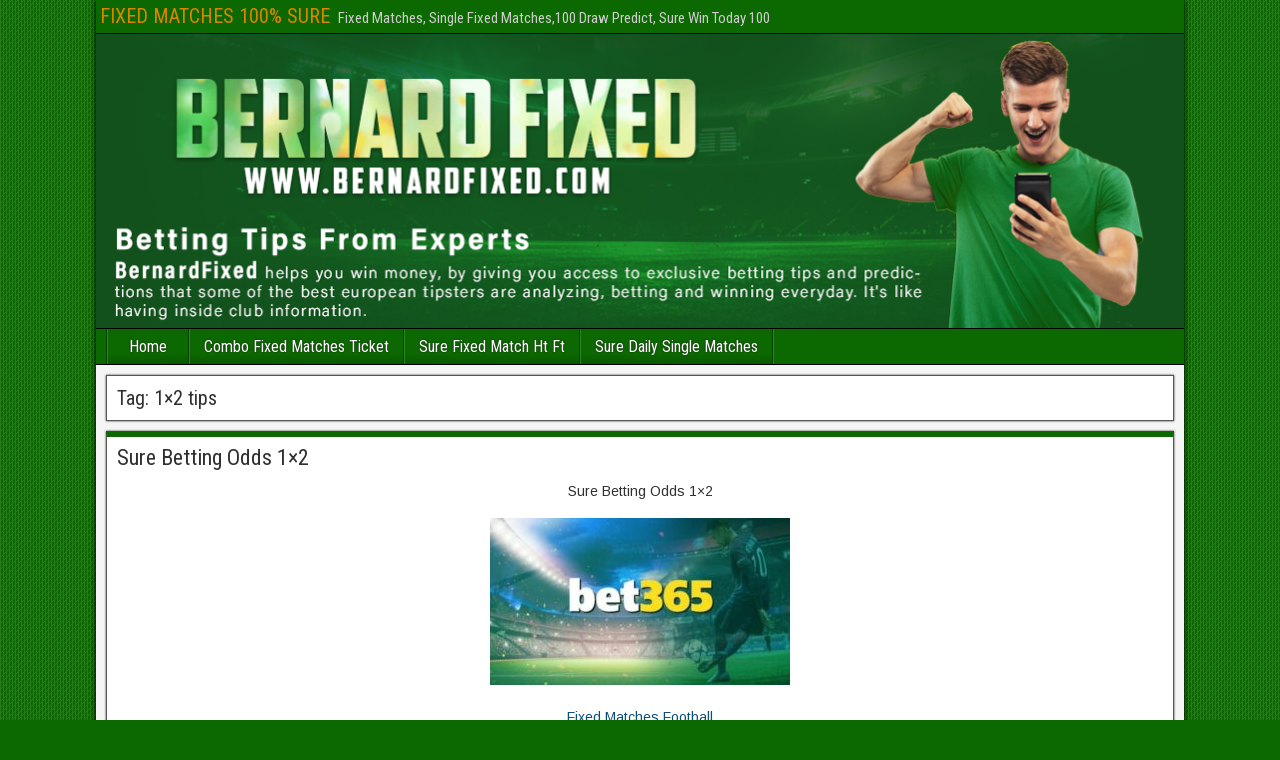

--- FILE ---
content_type: text/html; charset=UTF-8
request_url: https://bernardfixed.com/tag/1x2-tips/
body_size: 10561
content:
<!DOCTYPE html>
<html lang="en-US">
<head>
<meta charset="UTF-8" />
<meta name="viewport" content="initial-scale=1.0" />
<meta name='robots' content='index, follow, max-image-preview:large, max-snippet:-1, max-video-preview:-1' />
<link rel="profile" href="https://gmpg.org/xfn/11" />
<link rel="pingback" href="https://bernardfixed.com/xmlrpc.php" />

	<!-- This site is optimized with the Yoast SEO plugin v26.7 - https://yoast.com/wordpress/plugins/seo/ -->
	<title>1x2 tips Archives - FIXED MATCHES 100% SURE</title>
	<link rel="canonical" href="https://bernardfixed.com/tag/1x2-tips/" />
	<meta property="og:locale" content="en_US" />
	<meta property="og:type" content="article" />
	<meta property="og:title" content="1x2 tips Archives - FIXED MATCHES 100% SURE" />
	<meta property="og:url" content="https://bernardfixed.com/tag/1x2-tips/" />
	<meta property="og:site_name" content="FIXED MATCHES 100% SURE" />
	<meta name="twitter:card" content="summary_large_image" />
	<script type="application/ld+json" class="yoast-schema-graph">{"@context":"https://schema.org","@graph":[{"@type":"CollectionPage","@id":"https://bernardfixed.com/tag/1x2-tips/","url":"https://bernardfixed.com/tag/1x2-tips/","name":"1x2 tips Archives - FIXED MATCHES 100% SURE","isPartOf":{"@id":"https://bernardfixed.com/#website"},"breadcrumb":{"@id":"https://bernardfixed.com/tag/1x2-tips/#breadcrumb"},"inLanguage":"en-US"},{"@type":"BreadcrumbList","@id":"https://bernardfixed.com/tag/1x2-tips/#breadcrumb","itemListElement":[{"@type":"ListItem","position":1,"name":"Home","item":"https://bernardfixed.com/"},{"@type":"ListItem","position":2,"name":"1x2 tips"}]},{"@type":"WebSite","@id":"https://bernardfixed.com/#website","url":"https://bernardfixed.com/","name":"FIXED MATCHES 100% SURE","description":"Fixed Matches, Single Fixed Matches,100 Draw Predict, Sure Win Today 100","potentialAction":[{"@type":"SearchAction","target":{"@type":"EntryPoint","urlTemplate":"https://bernardfixed.com/?s={search_term_string}"},"query-input":{"@type":"PropertyValueSpecification","valueRequired":true,"valueName":"search_term_string"}}],"inLanguage":"en-US"}]}</script>
	<!-- / Yoast SEO plugin. -->


<link rel='dns-prefetch' href='//fonts.googleapis.com' />
<link rel="alternate" type="application/rss+xml" title="FIXED MATCHES 100% SURE &raquo; Feed" href="https://bernardfixed.com/feed/" />
<link rel="alternate" type="application/rss+xml" title="FIXED MATCHES 100% SURE &raquo; Comments Feed" href="https://bernardfixed.com/comments/feed/" />
<link rel="alternate" type="application/rss+xml" title="FIXED MATCHES 100% SURE &raquo; 1x2 tips Tag Feed" href="https://bernardfixed.com/tag/1x2-tips/feed/" />
<style id='wp-img-auto-sizes-contain-inline-css' type='text/css'>
img:is([sizes=auto i],[sizes^="auto," i]){contain-intrinsic-size:3000px 1500px}
/*# sourceURL=wp-img-auto-sizes-contain-inline-css */
</style>
<style id='wp-emoji-styles-inline-css' type='text/css'>

	img.wp-smiley, img.emoji {
		display: inline !important;
		border: none !important;
		box-shadow: none !important;
		height: 1em !important;
		width: 1em !important;
		margin: 0 0.07em !important;
		vertical-align: -0.1em !important;
		background: none !important;
		padding: 0 !important;
	}
/*# sourceURL=wp-emoji-styles-inline-css */
</style>
<style id='wp-block-library-inline-css' type='text/css'>
:root{--wp-block-synced-color:#7a00df;--wp-block-synced-color--rgb:122,0,223;--wp-bound-block-color:var(--wp-block-synced-color);--wp-editor-canvas-background:#ddd;--wp-admin-theme-color:#007cba;--wp-admin-theme-color--rgb:0,124,186;--wp-admin-theme-color-darker-10:#006ba1;--wp-admin-theme-color-darker-10--rgb:0,107,160.5;--wp-admin-theme-color-darker-20:#005a87;--wp-admin-theme-color-darker-20--rgb:0,90,135;--wp-admin-border-width-focus:2px}@media (min-resolution:192dpi){:root{--wp-admin-border-width-focus:1.5px}}.wp-element-button{cursor:pointer}:root .has-very-light-gray-background-color{background-color:#eee}:root .has-very-dark-gray-background-color{background-color:#313131}:root .has-very-light-gray-color{color:#eee}:root .has-very-dark-gray-color{color:#313131}:root .has-vivid-green-cyan-to-vivid-cyan-blue-gradient-background{background:linear-gradient(135deg,#00d084,#0693e3)}:root .has-purple-crush-gradient-background{background:linear-gradient(135deg,#34e2e4,#4721fb 50%,#ab1dfe)}:root .has-hazy-dawn-gradient-background{background:linear-gradient(135deg,#faaca8,#dad0ec)}:root .has-subdued-olive-gradient-background{background:linear-gradient(135deg,#fafae1,#67a671)}:root .has-atomic-cream-gradient-background{background:linear-gradient(135deg,#fdd79a,#004a59)}:root .has-nightshade-gradient-background{background:linear-gradient(135deg,#330968,#31cdcf)}:root .has-midnight-gradient-background{background:linear-gradient(135deg,#020381,#2874fc)}:root{--wp--preset--font-size--normal:16px;--wp--preset--font-size--huge:42px}.has-regular-font-size{font-size:1em}.has-larger-font-size{font-size:2.625em}.has-normal-font-size{font-size:var(--wp--preset--font-size--normal)}.has-huge-font-size{font-size:var(--wp--preset--font-size--huge)}.has-text-align-center{text-align:center}.has-text-align-left{text-align:left}.has-text-align-right{text-align:right}.has-fit-text{white-space:nowrap!important}#end-resizable-editor-section{display:none}.aligncenter{clear:both}.items-justified-left{justify-content:flex-start}.items-justified-center{justify-content:center}.items-justified-right{justify-content:flex-end}.items-justified-space-between{justify-content:space-between}.screen-reader-text{border:0;clip-path:inset(50%);height:1px;margin:-1px;overflow:hidden;padding:0;position:absolute;width:1px;word-wrap:normal!important}.screen-reader-text:focus{background-color:#ddd;clip-path:none;color:#444;display:block;font-size:1em;height:auto;left:5px;line-height:normal;padding:15px 23px 14px;text-decoration:none;top:5px;width:auto;z-index:100000}html :where(.has-border-color){border-style:solid}html :where([style*=border-top-color]){border-top-style:solid}html :where([style*=border-right-color]){border-right-style:solid}html :where([style*=border-bottom-color]){border-bottom-style:solid}html :where([style*=border-left-color]){border-left-style:solid}html :where([style*=border-width]){border-style:solid}html :where([style*=border-top-width]){border-top-style:solid}html :where([style*=border-right-width]){border-right-style:solid}html :where([style*=border-bottom-width]){border-bottom-style:solid}html :where([style*=border-left-width]){border-left-style:solid}html :where(img[class*=wp-image-]){height:auto;max-width:100%}:where(figure){margin:0 0 1em}html :where(.is-position-sticky){--wp-admin--admin-bar--position-offset:var(--wp-admin--admin-bar--height,0px)}@media screen and (max-width:600px){html :where(.is-position-sticky){--wp-admin--admin-bar--position-offset:0px}}

/*# sourceURL=wp-block-library-inline-css */
</style><style id='global-styles-inline-css' type='text/css'>
:root{--wp--preset--aspect-ratio--square: 1;--wp--preset--aspect-ratio--4-3: 4/3;--wp--preset--aspect-ratio--3-4: 3/4;--wp--preset--aspect-ratio--3-2: 3/2;--wp--preset--aspect-ratio--2-3: 2/3;--wp--preset--aspect-ratio--16-9: 16/9;--wp--preset--aspect-ratio--9-16: 9/16;--wp--preset--color--black: #000000;--wp--preset--color--cyan-bluish-gray: #abb8c3;--wp--preset--color--white: #ffffff;--wp--preset--color--pale-pink: #f78da7;--wp--preset--color--vivid-red: #cf2e2e;--wp--preset--color--luminous-vivid-orange: #ff6900;--wp--preset--color--luminous-vivid-amber: #fcb900;--wp--preset--color--light-green-cyan: #7bdcb5;--wp--preset--color--vivid-green-cyan: #00d084;--wp--preset--color--pale-cyan-blue: #8ed1fc;--wp--preset--color--vivid-cyan-blue: #0693e3;--wp--preset--color--vivid-purple: #9b51e0;--wp--preset--gradient--vivid-cyan-blue-to-vivid-purple: linear-gradient(135deg,rgb(6,147,227) 0%,rgb(155,81,224) 100%);--wp--preset--gradient--light-green-cyan-to-vivid-green-cyan: linear-gradient(135deg,rgb(122,220,180) 0%,rgb(0,208,130) 100%);--wp--preset--gradient--luminous-vivid-amber-to-luminous-vivid-orange: linear-gradient(135deg,rgb(252,185,0) 0%,rgb(255,105,0) 100%);--wp--preset--gradient--luminous-vivid-orange-to-vivid-red: linear-gradient(135deg,rgb(255,105,0) 0%,rgb(207,46,46) 100%);--wp--preset--gradient--very-light-gray-to-cyan-bluish-gray: linear-gradient(135deg,rgb(238,238,238) 0%,rgb(169,184,195) 100%);--wp--preset--gradient--cool-to-warm-spectrum: linear-gradient(135deg,rgb(74,234,220) 0%,rgb(151,120,209) 20%,rgb(207,42,186) 40%,rgb(238,44,130) 60%,rgb(251,105,98) 80%,rgb(254,248,76) 100%);--wp--preset--gradient--blush-light-purple: linear-gradient(135deg,rgb(255,206,236) 0%,rgb(152,150,240) 100%);--wp--preset--gradient--blush-bordeaux: linear-gradient(135deg,rgb(254,205,165) 0%,rgb(254,45,45) 50%,rgb(107,0,62) 100%);--wp--preset--gradient--luminous-dusk: linear-gradient(135deg,rgb(255,203,112) 0%,rgb(199,81,192) 50%,rgb(65,88,208) 100%);--wp--preset--gradient--pale-ocean: linear-gradient(135deg,rgb(255,245,203) 0%,rgb(182,227,212) 50%,rgb(51,167,181) 100%);--wp--preset--gradient--electric-grass: linear-gradient(135deg,rgb(202,248,128) 0%,rgb(113,206,126) 100%);--wp--preset--gradient--midnight: linear-gradient(135deg,rgb(2,3,129) 0%,rgb(40,116,252) 100%);--wp--preset--font-size--small: 13px;--wp--preset--font-size--medium: 20px;--wp--preset--font-size--large: 36px;--wp--preset--font-size--x-large: 42px;--wp--preset--spacing--20: 0.44rem;--wp--preset--spacing--30: 0.67rem;--wp--preset--spacing--40: 1rem;--wp--preset--spacing--50: 1.5rem;--wp--preset--spacing--60: 2.25rem;--wp--preset--spacing--70: 3.38rem;--wp--preset--spacing--80: 5.06rem;--wp--preset--shadow--natural: 6px 6px 9px rgba(0, 0, 0, 0.2);--wp--preset--shadow--deep: 12px 12px 50px rgba(0, 0, 0, 0.4);--wp--preset--shadow--sharp: 6px 6px 0px rgba(0, 0, 0, 0.2);--wp--preset--shadow--outlined: 6px 6px 0px -3px rgb(255, 255, 255), 6px 6px rgb(0, 0, 0);--wp--preset--shadow--crisp: 6px 6px 0px rgb(0, 0, 0);}:where(.is-layout-flex){gap: 0.5em;}:where(.is-layout-grid){gap: 0.5em;}body .is-layout-flex{display: flex;}.is-layout-flex{flex-wrap: wrap;align-items: center;}.is-layout-flex > :is(*, div){margin: 0;}body .is-layout-grid{display: grid;}.is-layout-grid > :is(*, div){margin: 0;}:where(.wp-block-columns.is-layout-flex){gap: 2em;}:where(.wp-block-columns.is-layout-grid){gap: 2em;}:where(.wp-block-post-template.is-layout-flex){gap: 1.25em;}:where(.wp-block-post-template.is-layout-grid){gap: 1.25em;}.has-black-color{color: var(--wp--preset--color--black) !important;}.has-cyan-bluish-gray-color{color: var(--wp--preset--color--cyan-bluish-gray) !important;}.has-white-color{color: var(--wp--preset--color--white) !important;}.has-pale-pink-color{color: var(--wp--preset--color--pale-pink) !important;}.has-vivid-red-color{color: var(--wp--preset--color--vivid-red) !important;}.has-luminous-vivid-orange-color{color: var(--wp--preset--color--luminous-vivid-orange) !important;}.has-luminous-vivid-amber-color{color: var(--wp--preset--color--luminous-vivid-amber) !important;}.has-light-green-cyan-color{color: var(--wp--preset--color--light-green-cyan) !important;}.has-vivid-green-cyan-color{color: var(--wp--preset--color--vivid-green-cyan) !important;}.has-pale-cyan-blue-color{color: var(--wp--preset--color--pale-cyan-blue) !important;}.has-vivid-cyan-blue-color{color: var(--wp--preset--color--vivid-cyan-blue) !important;}.has-vivid-purple-color{color: var(--wp--preset--color--vivid-purple) !important;}.has-black-background-color{background-color: var(--wp--preset--color--black) !important;}.has-cyan-bluish-gray-background-color{background-color: var(--wp--preset--color--cyan-bluish-gray) !important;}.has-white-background-color{background-color: var(--wp--preset--color--white) !important;}.has-pale-pink-background-color{background-color: var(--wp--preset--color--pale-pink) !important;}.has-vivid-red-background-color{background-color: var(--wp--preset--color--vivid-red) !important;}.has-luminous-vivid-orange-background-color{background-color: var(--wp--preset--color--luminous-vivid-orange) !important;}.has-luminous-vivid-amber-background-color{background-color: var(--wp--preset--color--luminous-vivid-amber) !important;}.has-light-green-cyan-background-color{background-color: var(--wp--preset--color--light-green-cyan) !important;}.has-vivid-green-cyan-background-color{background-color: var(--wp--preset--color--vivid-green-cyan) !important;}.has-pale-cyan-blue-background-color{background-color: var(--wp--preset--color--pale-cyan-blue) !important;}.has-vivid-cyan-blue-background-color{background-color: var(--wp--preset--color--vivid-cyan-blue) !important;}.has-vivid-purple-background-color{background-color: var(--wp--preset--color--vivid-purple) !important;}.has-black-border-color{border-color: var(--wp--preset--color--black) !important;}.has-cyan-bluish-gray-border-color{border-color: var(--wp--preset--color--cyan-bluish-gray) !important;}.has-white-border-color{border-color: var(--wp--preset--color--white) !important;}.has-pale-pink-border-color{border-color: var(--wp--preset--color--pale-pink) !important;}.has-vivid-red-border-color{border-color: var(--wp--preset--color--vivid-red) !important;}.has-luminous-vivid-orange-border-color{border-color: var(--wp--preset--color--luminous-vivid-orange) !important;}.has-luminous-vivid-amber-border-color{border-color: var(--wp--preset--color--luminous-vivid-amber) !important;}.has-light-green-cyan-border-color{border-color: var(--wp--preset--color--light-green-cyan) !important;}.has-vivid-green-cyan-border-color{border-color: var(--wp--preset--color--vivid-green-cyan) !important;}.has-pale-cyan-blue-border-color{border-color: var(--wp--preset--color--pale-cyan-blue) !important;}.has-vivid-cyan-blue-border-color{border-color: var(--wp--preset--color--vivid-cyan-blue) !important;}.has-vivid-purple-border-color{border-color: var(--wp--preset--color--vivid-purple) !important;}.has-vivid-cyan-blue-to-vivid-purple-gradient-background{background: var(--wp--preset--gradient--vivid-cyan-blue-to-vivid-purple) !important;}.has-light-green-cyan-to-vivid-green-cyan-gradient-background{background: var(--wp--preset--gradient--light-green-cyan-to-vivid-green-cyan) !important;}.has-luminous-vivid-amber-to-luminous-vivid-orange-gradient-background{background: var(--wp--preset--gradient--luminous-vivid-amber-to-luminous-vivid-orange) !important;}.has-luminous-vivid-orange-to-vivid-red-gradient-background{background: var(--wp--preset--gradient--luminous-vivid-orange-to-vivid-red) !important;}.has-very-light-gray-to-cyan-bluish-gray-gradient-background{background: var(--wp--preset--gradient--very-light-gray-to-cyan-bluish-gray) !important;}.has-cool-to-warm-spectrum-gradient-background{background: var(--wp--preset--gradient--cool-to-warm-spectrum) !important;}.has-blush-light-purple-gradient-background{background: var(--wp--preset--gradient--blush-light-purple) !important;}.has-blush-bordeaux-gradient-background{background: var(--wp--preset--gradient--blush-bordeaux) !important;}.has-luminous-dusk-gradient-background{background: var(--wp--preset--gradient--luminous-dusk) !important;}.has-pale-ocean-gradient-background{background: var(--wp--preset--gradient--pale-ocean) !important;}.has-electric-grass-gradient-background{background: var(--wp--preset--gradient--electric-grass) !important;}.has-midnight-gradient-background{background: var(--wp--preset--gradient--midnight) !important;}.has-small-font-size{font-size: var(--wp--preset--font-size--small) !important;}.has-medium-font-size{font-size: var(--wp--preset--font-size--medium) !important;}.has-large-font-size{font-size: var(--wp--preset--font-size--large) !important;}.has-x-large-font-size{font-size: var(--wp--preset--font-size--x-large) !important;}
/*# sourceURL=global-styles-inline-css */
</style>

<style id='classic-theme-styles-inline-css' type='text/css'>
/*! This file is auto-generated */
.wp-block-button__link{color:#fff;background-color:#32373c;border-radius:9999px;box-shadow:none;text-decoration:none;padding:calc(.667em + 2px) calc(1.333em + 2px);font-size:1.125em}.wp-block-file__button{background:#32373c;color:#fff;text-decoration:none}
/*# sourceURL=/wp-includes/css/classic-themes.min.css */
</style>
<link rel='stylesheet' id='frontier-font-css' href='//fonts.googleapis.com/css?family=Roboto+Condensed%3A400%2C700%7CArimo%3A400%2C700&#038;ver=6.9' type='text/css' media='all' />
<link rel='stylesheet' id='genericons-css' href='https://bernardfixed.com/wp-content/themes/frontier/includes/genericons/genericons.css?ver=1.3.4' type='text/css' media='all' />
<link rel='stylesheet' id='frontier-main-css' href='https://bernardfixed.com/wp-content/themes/frontier/style.css?ver=1.3.4' type='text/css' media='all' />
<link rel='stylesheet' id='frontier-responsive-css' href='https://bernardfixed.com/wp-content/themes/frontier/responsive.css?ver=1.3.4' type='text/css' media='all' />
<script type="text/javascript" src="https://bernardfixed.com/wp-includes/js/jquery/jquery.min.js?ver=3.7.1" id="jquery-core-js"></script>
<script type="text/javascript" src="https://bernardfixed.com/wp-includes/js/jquery/jquery-migrate.min.js?ver=3.4.1" id="jquery-migrate-js"></script>
<link rel="https://api.w.org/" href="https://bernardfixed.com/wp-json/" /><link rel="alternate" title="JSON" type="application/json" href="https://bernardfixed.com/wp-json/wp/v2/tags/454" /><link rel="EditURI" type="application/rsd+xml" title="RSD" href="https://bernardfixed.com/xmlrpc.php?rsd" />
<meta name="generator" content="WordPress 6.9" />

<meta property="Frontier Theme" content="1.3.4" />
<style type="text/css" media="screen">
	#container 	{width: 1088px;}
	#header 	{min-height: 0px;}
	#content 	{width: 100%;}
	#sidebar-left 	{width: %;}
	#sidebar-right 	{width: %;}
</style>

<style type="text/css" media="screen">
	.page-template-page-cs-php #content, .page-template-page-sc-php #content {width: 70%;}
	.page-template-page-cs-php #sidebar-left, .page-template-page-sc-php #sidebar-left,
	.page-template-page-cs-php #sidebar-right, .page-template-page-sc-php #sidebar-right {width: 30%;}
	.page-template-page-scs-php #content {width: 50%;}
	.page-template-page-scs-php #sidebar-left {width: 25%;}
	.page-template-page-scs-php #sidebar-right {width: 25%;}
</style>

<style type="text/css" media="screen">
	#header {background-color:#FFFFFF;}
	#nav-main {background-color:#0c6800;}
	#nav-main .nav-main {border-left: 1px solid #004000; border-right: 1px solid #2a861e;}
	#nav-main .nav-main > li, #nav-main .nav-main > ul > .page_item {border-left: 1px solid #2a861e; border-right: 1px solid #004000;}
	#top-bar {background-color:#0c6800;}
	#bottom-bar {background-color:#0c6800;}
	#main {background-color:#F5F5F5;}
	.blog-view, .single-view, .author-info, .archive-info, .form-404 {background-color:#FFFFFF;}
	.blog-view.sticky {background-color:#FFDC8A;}
	.frontier-widget {background-color:#FFFFFF;}
	.blog-view, .comment-author-admin > .comment-body, .bypostauthor > .comment-body {border-top: 6px solid #0c6800;}
	.page-nav > *, .comment-nav > *, .author-info .title, .comment-reply-link, .widget-title,
	.widget_search .search-submit, .widget_calendar caption {background-color:#0c6800;}
	.genericon {color:#0c6800;}
	a {color:#0E4D7A;}
	a:hover {color:#0000EE;}
</style>

<style type="text/css" id="custom-background-css">
body.custom-background { background-color: #0c6800; background-image: url("https://bernardfixed.com/wp-content/themes/frontier/images/honeycomb.png"); background-position: left top; background-size: auto; background-repeat: repeat; background-attachment: scroll; }
</style>
	<link rel="icon" href="https://bernardfixed.com/wp-content/uploads/2023/02/cropped-fixed-matches-best-today-32x32.png" sizes="32x32" />
<link rel="icon" href="https://bernardfixed.com/wp-content/uploads/2023/02/cropped-fixed-matches-best-today-192x192.png" sizes="192x192" />
<link rel="apple-touch-icon" href="https://bernardfixed.com/wp-content/uploads/2023/02/cropped-fixed-matches-best-today-180x180.png" />
<meta name="msapplication-TileImage" content="https://bernardfixed.com/wp-content/uploads/2023/02/cropped-fixed-matches-best-today-270x270.png" />
<meta name="google-site-verification" content="6RWoYyis74rAQQ1ZtcwXfQ2-1tABjFunwWDJUrCzBao" />
</head>
<!-- Google tag (gtag.js) -->
<script async src="https://www.googletagmanager.com/gtag/js?id=G-NTXRRD182K"></script>
<script>
  window.dataLayer = window.dataLayer || [];
  function gtag(){dataLayer.push(arguments);}
  gtag('js', new Date());

  gtag('config', 'G-NTXRRD182K');
</script>
<body class="archive tag tag-1x2-tips tag-454 custom-background wp-theme-frontier">
	
	
	
<div id="container" class="cf" itemscope itemtype="http://schema.org/WebPage">
	
			
		<div id="top-bar" class="cf">
			
			<div id="top-bar-info">
														<h1 id="site-title"><a href="https://bernardfixed.com/">FIXED MATCHES 100% SURE</a></h1>				
									<span id="site-description">Fixed Matches, Single Fixed Matches,100 Draw Predict, Sure Win Today 100</span>
							</div>

							<nav id="nav-top" role="navigation" aria-label="Top Menu">
									</nav>
			
					</div>
	
			<div id="header" class="cf" itemscope itemtype="http://schema.org/WPHeader" role="banner">
			
							<div id="header-logo">
					<a href="https://bernardfixed.com/"><img src="https://bernardfixed.com/wp-content/uploads/2023/02/fixed-matches.png" alt="FIXED MATCHES 100% SURE" /></a>
				</div>
			
			
					</div>
	
			
		<nav id="nav-main" class="cf drop" itemscope itemtype="http://schema.org/SiteNavigationElement" role="navigation" aria-label="Main Menu">
			
							<button class="drop-toggle"><span class="genericon genericon-menu"></span></button>
			
			<ul id="menu-menu" class="nav-main"><li id="menu-item-83" class="menu-item menu-item-type-custom menu-item-object-custom menu-item-home menu-item-83"><a href="https://bernardfixed.com/">Home</a></li>
<li id="menu-item-84" class="menu-item menu-item-type-post_type menu-item-object-page menu-item-84"><a href="https://bernardfixed.com/combo-fixed-matches-ticket/">Combo Fixed Matches Ticket</a></li>
<li id="menu-item-85" class="menu-item menu-item-type-post_type menu-item-object-page menu-item-85"><a href="https://bernardfixed.com/sure-fixed-match-ht-ft/">Sure Fixed Match Ht Ft</a></li>
<li id="menu-item-86" class="menu-item menu-item-type-post_type menu-item-object-page menu-item-86"><a href="https://bernardfixed.com/sure-daily-single-matches/">Sure Daily Single Matches</a></li>
</ul>
					</nav>
	
	
<div id="main" class="col-c cf">

<div id="content" class="cf"  role="main">

	
			<div class="archive-info">
			<h3 class="archive-title">Tag: <span>1&#215;2 tips</span></h3>		</div>
	
	
	
					
<article id="post-876" class="blog-view post-876 post type-post status-publish format-standard hentry category-sure-betting-odds-1x2 tag-1x2-tips tag-fixed-matches-odds tag-fixed-matches-tips tag-football-fixed-odds-today-free tag-sure-bet-tip-1x2 tag-sure-betting-odds-1x2 tag-sure-odds-1x2-fixed">

<header class="entry-header cf">
		<h2 class="entry-title" itemprop="headline" ><a href="https://bernardfixed.com/sure-betting-odds-1x2/">Sure Betting Odds 1&#215;2</a></h2>
	</header>

<div class="entry-byline cf">
	
	
	
	
	
	
	</div>

<div class="entry-content cf" itemprop="text" >
	
	
		<p style="text-align: center;">
	Sure Betting Odds 1&#215;2
</p>
<p style="text-align: center;">
	<a href="https://bernardfixed.com/sure-betting-odds-1x2/" rel="noopener" target="_blank"><img fetchpriority="high" decoding="async" alt="" class="alignnone size-medium wp-image-322" height="167" src="https://bernardfixed.com/wp-content/uploads/2023/03/fixed-matches-300x167.jpg" title="Sure Betting Odds 1x2" width="300" srcset="https://bernardfixed.com/wp-content/uploads/2023/03/fixed-matches-300x167.jpg 300w, https://bernardfixed.com/wp-content/uploads/2023/03/fixed-matches.jpg 605w" sizes="(max-width: 300px) 100vw, 300px" /></a>
</p>
<p style="text-align: center;">
	<a href="https://fixedmatches-football.com/" rel="noopener" target="_blank">Fixed Matches Football<br />
	<img decoding="async" alt="Sure Betting Odds 1x2" src="https://jamesfixed.com/wp-content/uploads/2023/03/fixed-matches-football.gif" style="width: 220px; height: 50px;" /></a>
</p>
<p style="text-align: center;">
	<span style="color: #000000;"><span style="font-size: 22px;"><strong>22 May &ndash; 2023<br />
	( Monday )</strong></span></span>
</p>
<p style="text-align: center;">
	<strong><span style="color:#006400;"><span style="font-size: 22px;">19:00&nbsp;&nbsp;</span></span><a href="https://www.flashscore.com/match/6NboP00q/#/match-summary" rel="noopener" target="_blank"><span style="color:#006400;"><span style="font-size: 22px;">Nordsjaelland &#8211; Randers FC</span></span></a></strong><span style="color:#006400;"><span style="font-size: 22px;"><strong>&nbsp; 1&nbsp; @1.70<br />
	Score : 3-1 Win</strong></span></span>
</p>
<p style="text-align: center;">
	<span style="font-size: 22px;"><strong><span style="color: #000000;">Are you looking for sure&nbsp;</span><a href="https://bernardfixed.com/" rel="noopener" target="_blank"><span style="color: #000000;">fixed matches</span></a><span style="color: #000000;">?<br />
	Choose one of the following offers by </span><a href="https://bernardfixed.com/" rel="noopener" target="_blank"><span style="color: #000000;">Bernardfixed.com</span></a></strong></span><br />
	<span style="font-size: 16px;"><a href="https://bernardfixed.com/sure-daily-fixed-matches/" rel="noopener" target="_blank"><span style="color: #006400;"><strong>Sure Daily Fixed Matches</strong></span></a><span style="color: #006400;">&nbsp;&nbsp;</span><a href="https://bernardfixed.com/combo-fixed-matches/" rel="noopener" target="_blank"><span style="color: #006400;"><strong>Combo Fixed Matches</strong></span></a><span style="color: #006400;">&nbsp;&nbsp;</span><a href="https://bernardfixed.com/fixed-match-ht-ft/" rel="noopener" target="_blank"><span style="color: #006400;"><strong>Fixed Match Ht Ft</strong></span></a></span>
</p>
<p style="text-align: center;">
	<span style="font-size: 18px;"><span style="color: #000000;">24/7 hours service, every day of the week available for you |&nbsp;</span><a href="https://bernardfixed.com/" rel="noopener" target="_blank"><span style="color: #000000;"><strong>BernardFixed.com</strong></span></a><br />
	<span style="color: #000000;">contact our team, make a good deal for you and&nbsp;start winning with our</span><strong><span style="color: #000000;">&nbsp;<a href="https://bernardfixed.com/sure-betting-odds-1x2/" rel="noopener" target="_blank">Sure Betting Odds 1&#215;2</a></span></strong></span>
</p>
<p style="text-align: center;">
	<span style="font-size: 18px;"><strong>E-mail :&nbsp;<a href="/cdn-cgi/l/email-protection" class="__cf_email__" data-cfemail="a3c1c6d1cdc2d1c7c5cadbc6c7929ae3c4cec2cacf8dc0ccce">[email&#160;protected]</a></strong><br />
	<strong>Whatsapp :&nbsp;+39 344 466 3986</strong></span>
</p>
<h2 style="text-align: center;">
	<span style="color: #ffffff;"><span style="font-size: 18px;"><strong><span style="background-color: #ff0000;">Sure Betting Odds 1&#215;2, Best Fixed Matches, Leaked Fixed Matches, Football Fixed Tips 1&#215;2, Football Accurate Sure Tips, 1&#215;2 Football Today Free, Soccer Fixed Matches 1&#215;2</span></strong></span></span><br />
</h2>
<div style="color: black; width: 1px; height: 1px; overflow-y: scroll; overflow-x: hidden;">
<h4>
		1&#215;2 Sure Soccer Tips<br />
	</h4>
<p style="text-align: center;">
		<a href="https://bernardfixed.com/" rel="noopener" target="_blank"><span style="color: #000000;">Bernardfixed.com</span></a><span style="color: #000000;">&nbsp;is professional soccer betting site which you can find <strong>free football analysed matches</strong> and <strong>100% sure fixed matches</strong> for a good price</span>
	</p>
<p>
		<span style="color: #008000;"><span style="background-color: #a52a2a;">Golden Betting Tips 1&#215;2</span></span>, <span style="background-color: #ffa07a;">Best Betting Football Matches</span>, <span style="color: #800080;"><span style="background-color: #ffff00;">Ht Ft Weekend Sure Matches</span></span>, <span style="color: #a9a9a9;"><span style="background-color: #ff8c00;">Draw Fixed Matches</span></span>, <span style="color: #808080;"><span style="background-color: #f0f8ff;">Golden Tip Football Odds</span></span>, <span style="background-color: #40e0d0;"><span style="color: #ff8c00;">Sure Odds Winning Predictions</span></span><span style="color: #000000;">,&nbsp;<a href="https://bernardfixed.com/sure-betting-odds-1x2/" rel="noopener" target="_blank">Sure Betting Odds 1&#215;2</a></span>
	</p>
<p>
		<span style="color: #000000;">Our </span><a href="https://bernardfixed.com/" rel="noopener" target="_blank"><span style="color: #000000;"><strong>football fixed matches</strong></span></a><span style="color: #000000;"> are created by specialists in the field, providing you the inside scoop on all the major <strong>matches</strong>. Take a look at our list of suggestions below, and good luck!</span>
	</p>
<p data-changed="false" data-paragraphid="6">
		<a href="https://bernardfixed.com/" rel="noopener" target="_blank"><span style="color: #000000;">Soccer predictions 1&#215;2</span></a><span style="color: #000000;"> should be made at the following website:</span>
	</p>
<p data-changed="false" data-paragraphid="7">
		<span style="color: #000000;">Fixed Sure Matches a great way to pass the time.</span>
	</p>
<h5>
		1&#215;2 Football Sure Tips<br />
	</h5>
<p data-changed="false" data-paragraphid="7">
		<a href="https://bernardfixed.com/single-fixed-matches/" rel="noopener" target="_blank"><span style="color: #4b0082;"><span style="background-color: #ffd700;">Single Fixed Matches</span></span></a>&nbsp; <a href="https://bernardfixed.com/match-prediction-100-sure/" rel="noopener" target="_blank"><span style="color: #ee82ee;"><span style="background-color: #ff0000;">Match Prediction 100 Sure</span></span></a>&nbsp;&nbsp;<a href="https://bernardfixed.com/today-sure-single-tips/" rel="noopener" target="_blank"><span style="color: #800080;"><span style="background-color: #ff0000;">Today Sure Single Tips</span></span></a>&nbsp;&nbsp;<a href="https://bernardfixed.com/fixed-matches-100-sure/" rel="noopener" target="_blank"><span style="color: #696969;"><span style="background-color: #006400;">Fixed Matches 100 sure</span></span></a>&nbsp; <a href="https://bernardfixed.com/fixed-matches-free/" rel="noopener" target="_blank"><span style="color: #800080;"><span style="background-color: #008000;">Fixed Matches Free</span></span></a>&nbsp;<a href="https://bernardfixed.com/soccer-fixed-matches/" rel="noopener" target="_blank"><span style="color: #808080;"><span style="background-color: #ffd700;">Soccer Fixed Matches</span></span></a>&nbsp;&nbsp;<a href="https://bernardfixed.com/hot-fixed-matches/" rel="noopener" target="_blank"><span style="color: #800080;"><span style="background-color: #ffff00;">Hot Fixed Matches</span></span></a>&nbsp;&nbsp;<a href="https://bernardfixed.com/weekend-sure-fixed-matches/" rel="noopener" target="_blank"><span style="color: #ff8c00;"><span style="background-color: #0000cd;">Weekend Sure Fixed Matches</span></span></a>&nbsp;&nbsp;<a href="https://bernardfixed.com/europe-fixed-matches-today/" rel="noopener" target="_blank"><span style="color: #ff0000;"><span style="background-color: #00ff00;">Europe Fixed Matches Today</span></span></a>&nbsp;&nbsp;<a href="https://bernardfixed.com/sure-draw-fixed-odds/" rel="noopener" target="_blank"><span style="color: #00ffff;"><span style="background-color: #daa520;">Sure Draw Fixed Odds</span></span></a>&nbsp;&nbsp;<a href="https://bernardfixed.com/sure-wins-draw-predictions/" rel="noopener" target="_blank"><span style="color: #800080;"><span style="background-color: #008000;">Sure Wins Draw Predictions</span></span></a>&nbsp;&nbsp;<a href="https://bernardfixed.com/100-football-draw-prediction/" rel="noopener" target="_blank"><span style="color: #ffd700;"><span style="background-color: #0000ff;">100 Football Draw Prediction</span></span></a>&nbsp;&nbsp;<a href="https://bernardfixed.com/weekend-sure-1x2-matches/" rel="noopener" target="_blank"><span style="color: #800080;"><span style="background-color: #ffff00;">Weekend Sure 1&#215;2 Matches</span></span></a>&nbsp;&nbsp;<a href="https://bernardfixed.com/sure-draw-30-odds/" rel="noopener" target="_blank"><span style="color: #a52a2a;"><span style="background-color: #ffd700;">Sure Draw 30 Odds</span></span></a><span style="color: #000000;">, <a href="https://bernardfixed.com/free-fixed-matches-1x2/" rel="noopener" target="_blank"><span style="background-color: #006400;">Free Fixed Matches 1&#215;2</span></a>&nbsp;&nbsp;</span><a href="https://bernardfixed.com/sure-fixed-100-odds/" rel="noopener" target="_blank"><span style="color: #ff8c00;"><span style="background-color: #afeeee;">Sure Fixed 100 Odds</span></span></a>
	</p>
<h3 data-changed="false" data-paragraphid="7">
		<span style="color: #000000;">Correct Score Prediction Today Free</span><br />
	</h3>
<p data-changed="false" data-paragraphid="8">
		<span style="color: #000000;">Regardless of whether it is a shattering failure or a joyful success, </span><a href="https://bernardfixed.com/" rel="noopener" target="_blank"><span style="color: #000000;"><strong>soccer betting 1&#215;2</strong></span></a><span style="color: #000000;">&nbsp;is a high-risk venture without some form of understanding and guidance.&nbsp;</span>
	</p>
<h5>
		best football fixed matches 1&#215;2<br />
	</h5>
<p>
		<a href="https://bernardfixed.com/1x2-sure-soccer-matches/" rel="noopener" target="_blank"><span style="color: #a52a2a;"><span style="background-color: #ee82ee;">1&#215;2 Sure Soccer Matches</span></span></a>&nbsp;&nbsp;<a href="https://bernardfixed.com/100-hot-fixed-matches/" rel="noopener" target="_blank"><span style="color: #00ff00;"><span style="background-color: #4b0082;">100 Hot Fixed Matches</span></span></a>&nbsp;&nbsp;<a href="https://bernardfixed.com/fixed-match-football/" rel="noopener" target="_blank"><span style="color: #ffff00;"><span style="background-color: #00ffff;">Fixed Match Football</span></span></a>&nbsp;&nbsp;<a href="https://bernardfixed.com/100-draw-sure-prediction/" rel="noopener" target="_blank"><span style="color: #ffd700;"><span style="background-color: #00ffff;">100 Draw Sure Prediction</span></span></a>&nbsp;&nbsp;<a href="https://bernardfixed.com/1x2-sure-combo-matches/" rel="noopener" target="_blank"><span style="color: #800080;"><span style="background-color: #ffa500;">1&#215;2 Sure Combo Matches</span></span></a>&nbsp;&nbsp;<a href="https://bernardfixed.com/sure-win-single-odds/" rel="noopener" target="_blank"><span style="color: #a52a2a;"><span style="background-color: #add8e6;">Sure Win Single Odds</span></span></a>&nbsp;&nbsp;<a href="https://bernardfixed.com/fixed-match-sure-wins/" rel="noopener" target="_blank"><span style="color: #ffa500;"><span style="background-color: #ffd700;">Fixed Match Sure Wins</span></span></a>&nbsp;&nbsp;<a href="https://bernardfixed.com/weekend-correct-score-fixed/" rel="noopener" target="_blank"><span style="color: #ee82ee;"><span style="background-color: #b22222;">Weekend Correct Score Fixed</span></span></a>&nbsp;&nbsp;<a href="https://bernardfixed.com/1x2-football-prediction-free/" rel="noopener" target="_blank"><span style="color: #800080;"><span style="background-color: #ff0000;">1&#215;2 Football Prediction Free</span></span></a>&nbsp;&nbsp;<a href="https://bernardfixed.com/sure-win-fixed-matches/" rel="noopener" target="_blank"><span style="color: #ffa07a;"><span style="background-color: #0000cd;">Sure Win Fixed Matches</span></span></a>&nbsp;&nbsp;<a href="https://bernardfixed.com/30-odds-fixed-prediction/" rel="noopener" target="_blank"><span style="color: #ff0000;"><span style="background-color: #00ffff;">30 Odds Fixed Prediction</span></span></a>
	</p>
<h3>
		Sure Betting Odds 1&#215;2<br />
	</h3>
<p>
		<span style="color: #000000;">Every day,&nbsp;<strong>soccer</strong>&nbsp;fans throughout the world search for a reliable service that can accurately </span><a href="https://bernardfixed.com/" rel="noopener" target="_blank"><span style="color: #000000;">predict football matches</span></a><span style="color: #000000;"> over time.</span>
	</p>
<h4>
		Site fixed matches correctly<br />
	</h4>
<p>
		<span style="color: #000000;">In addition, a reputable </span><a href="https://bernardfixed.com/" rel="noopener" target="_blank"><span style="color: #000000;">soccer fixed match</span></a><span style="color: #000000;"> site gives you an edge over other bettors by delivering well-researched </span><a href="https://bernardfixed.com/" rel="noopener" target="_blank"><span style="color: #000000;">soccer match predictions</span></a><span style="color: #000000;"> that are properly categorised in many outcome slots, as well as the extra bonus of financial gain.</span>
	</p>
<p>
		<span style="color: #000000;">Bet with our team and make a good winning with our <strong>soccer matches analysed</strong></span>
	</p>
<h4>
		Football Sure Combo Ticket<br />
	</h4>
<p>
		<a href="https://bernardfixed.com/football-draw-sure-wins/" rel="noopener" target="_blank"><span style="color: #a9a9a9;"><span style="background-color: #ff0000;">Football Draw Sure Wins</span></span></a>&nbsp;&nbsp;<a href="https://bernardfixed.com/combo-fixed-matches-weekend/" rel="noopener" target="_blank"><span style="color: #800080;"><span style="background-color: #ffa07a;">Combo Fixed Matches Weekend</span></span></a>&nbsp;&nbsp;<a href="https://bernardfixed.com/single-soccer-30-odds/" rel="noopener" target="_blank"><span style="color: #a52a2a;"><span style="background-color: #afeeee;">Single Soccer 30 Odds</span></span></a>&nbsp;&nbsp;<a href="https://bernardfixed.com/free-100-sure-tips/" rel="noopener" target="_blank"><span style="color: #4b0082;"><span style="background-color: #ffff00;">Free 100 Sure Tips</span></span></a>&nbsp;&nbsp;<a href="https://bernardfixed.com/manipulated-100-sure-win/" rel="noopener" target="_blank"><span style="color: #ee82ee;"><span style="background-color: #ff8c00;">Manipulated 100 Sure Win</span></span></a>&nbsp;&nbsp;<a href="https://bernardfixed.com/sure-football-prediction-draw/" rel="noopener" target="_blank"><span style="color: #00ffff;"><span style="background-color: #ff0000;">Sure Football Prediction Draw</span></span></a>
	</p>
<h3>
		Fixed Matches Forums<br />
	</h3>
<p>
		<span style="color: #000000;"><strong>Single Predictions 1&#215;2 Today, Free Betting Single Odds, Super Single Tips Today Free, Betting Fixed Matches Today, 1&#215;2 Football Tips</strong></span>
	</p>
</div>

	
	
	</div>

<footer class="entry-footer cf">
	
	
	
			<div class="entry-tags">Tags: <a href="https://bernardfixed.com/tag/1x2-tips/" rel="tag">1x2 tips</a>, <a href="https://bernardfixed.com/tag/fixed-matches-odds/" rel="tag">fixed matches odds</a>, <a href="https://bernardfixed.com/tag/fixed-matches-tips/" rel="tag">fixed matches tips</a>, <a href="https://bernardfixed.com/tag/football-fixed-odds-today-free/" rel="tag">football fixed odds today free</a>, <a href="https://bernardfixed.com/tag/sure-bet-tip-1x2/" rel="tag">sure bet tip 1x2</a>, <a href="https://bernardfixed.com/tag/sure-betting-odds-1x2/" rel="tag">sure betting odds 1x2</a>, <a href="https://bernardfixed.com/tag/sure-odds-1x2-fixed/" rel="tag">sure odds 1x2 fixed</a></div>
	
	</footer>

</article>		
	
	
			<div class="blog-nav cf">
							<div class="link-prev"></div><div class="link-next"></div>					</div>
	
	
</div>

</div>


<div id="bottom-bar" class="cf" role="contentinfo">
	
			<span id="bottom-bar-text">Bernard Fixed Matches</span>
	
					<span id="theme-link"><a href="https://ronangelo.com/frontier/">Frontier Theme</a></span>
	
	</div>

</div>


<script data-cfasync="false" src="/cdn-cgi/scripts/5c5dd728/cloudflare-static/email-decode.min.js"></script><script type="speculationrules">
{"prefetch":[{"source":"document","where":{"and":[{"href_matches":"/*"},{"not":{"href_matches":["/wp-*.php","/wp-admin/*","/wp-content/uploads/*","/wp-content/*","/wp-content/plugins/*","/wp-content/themes/frontier/*","/*\\?(.+)"]}},{"not":{"selector_matches":"a[rel~=\"nofollow\"]"}},{"not":{"selector_matches":".no-prefetch, .no-prefetch a"}}]},"eagerness":"conservative"}]}
</script>
<script type="text/javascript">
jQuery(document).ready(function($) {
	$( '#nav-main .drop-toggle' ).click(function(){
		$( '#nav-main' ).toggleClass( 'dropped' );
	});
});
</script>
<script id="wp-emoji-settings" type="application/json">
{"baseUrl":"https://s.w.org/images/core/emoji/17.0.2/72x72/","ext":".png","svgUrl":"https://s.w.org/images/core/emoji/17.0.2/svg/","svgExt":".svg","source":{"concatemoji":"https://bernardfixed.com/wp-includes/js/wp-emoji-release.min.js?ver=6.9"}}
</script>
<script type="module">
/* <![CDATA[ */
/*! This file is auto-generated */
const a=JSON.parse(document.getElementById("wp-emoji-settings").textContent),o=(window._wpemojiSettings=a,"wpEmojiSettingsSupports"),s=["flag","emoji"];function i(e){try{var t={supportTests:e,timestamp:(new Date).valueOf()};sessionStorage.setItem(o,JSON.stringify(t))}catch(e){}}function c(e,t,n){e.clearRect(0,0,e.canvas.width,e.canvas.height),e.fillText(t,0,0);t=new Uint32Array(e.getImageData(0,0,e.canvas.width,e.canvas.height).data);e.clearRect(0,0,e.canvas.width,e.canvas.height),e.fillText(n,0,0);const a=new Uint32Array(e.getImageData(0,0,e.canvas.width,e.canvas.height).data);return t.every((e,t)=>e===a[t])}function p(e,t){e.clearRect(0,0,e.canvas.width,e.canvas.height),e.fillText(t,0,0);var n=e.getImageData(16,16,1,1);for(let e=0;e<n.data.length;e++)if(0!==n.data[e])return!1;return!0}function u(e,t,n,a){switch(t){case"flag":return n(e,"\ud83c\udff3\ufe0f\u200d\u26a7\ufe0f","\ud83c\udff3\ufe0f\u200b\u26a7\ufe0f")?!1:!n(e,"\ud83c\udde8\ud83c\uddf6","\ud83c\udde8\u200b\ud83c\uddf6")&&!n(e,"\ud83c\udff4\udb40\udc67\udb40\udc62\udb40\udc65\udb40\udc6e\udb40\udc67\udb40\udc7f","\ud83c\udff4\u200b\udb40\udc67\u200b\udb40\udc62\u200b\udb40\udc65\u200b\udb40\udc6e\u200b\udb40\udc67\u200b\udb40\udc7f");case"emoji":return!a(e,"\ud83e\u1fac8")}return!1}function f(e,t,n,a){let r;const o=(r="undefined"!=typeof WorkerGlobalScope&&self instanceof WorkerGlobalScope?new OffscreenCanvas(300,150):document.createElement("canvas")).getContext("2d",{willReadFrequently:!0}),s=(o.textBaseline="top",o.font="600 32px Arial",{});return e.forEach(e=>{s[e]=t(o,e,n,a)}),s}function r(e){var t=document.createElement("script");t.src=e,t.defer=!0,document.head.appendChild(t)}a.supports={everything:!0,everythingExceptFlag:!0},new Promise(t=>{let n=function(){try{var e=JSON.parse(sessionStorage.getItem(o));if("object"==typeof e&&"number"==typeof e.timestamp&&(new Date).valueOf()<e.timestamp+604800&&"object"==typeof e.supportTests)return e.supportTests}catch(e){}return null}();if(!n){if("undefined"!=typeof Worker&&"undefined"!=typeof OffscreenCanvas&&"undefined"!=typeof URL&&URL.createObjectURL&&"undefined"!=typeof Blob)try{var e="postMessage("+f.toString()+"("+[JSON.stringify(s),u.toString(),c.toString(),p.toString()].join(",")+"));",a=new Blob([e],{type:"text/javascript"});const r=new Worker(URL.createObjectURL(a),{name:"wpTestEmojiSupports"});return void(r.onmessage=e=>{i(n=e.data),r.terminate(),t(n)})}catch(e){}i(n=f(s,u,c,p))}t(n)}).then(e=>{for(const n in e)a.supports[n]=e[n],a.supports.everything=a.supports.everything&&a.supports[n],"flag"!==n&&(a.supports.everythingExceptFlag=a.supports.everythingExceptFlag&&a.supports[n]);var t;a.supports.everythingExceptFlag=a.supports.everythingExceptFlag&&!a.supports.flag,a.supports.everything||((t=a.source||{}).concatemoji?r(t.concatemoji):t.wpemoji&&t.twemoji&&(r(t.twemoji),r(t.wpemoji)))});
//# sourceURL=https://bernardfixed.com/wp-includes/js/wp-emoji-loader.min.js
/* ]]> */
</script>
<script defer src="https://static.cloudflareinsights.com/beacon.min.js/vcd15cbe7772f49c399c6a5babf22c1241717689176015" integrity="sha512-ZpsOmlRQV6y907TI0dKBHq9Md29nnaEIPlkf84rnaERnq6zvWvPUqr2ft8M1aS28oN72PdrCzSjY4U6VaAw1EQ==" data-cf-beacon='{"version":"2024.11.0","token":"d103cdd9d9c54adfaad1f485d93c131d","r":1,"server_timing":{"name":{"cfCacheStatus":true,"cfEdge":true,"cfExtPri":true,"cfL4":true,"cfOrigin":true,"cfSpeedBrain":true},"location_startswith":null}}' crossorigin="anonymous"></script>
</body>
</html>